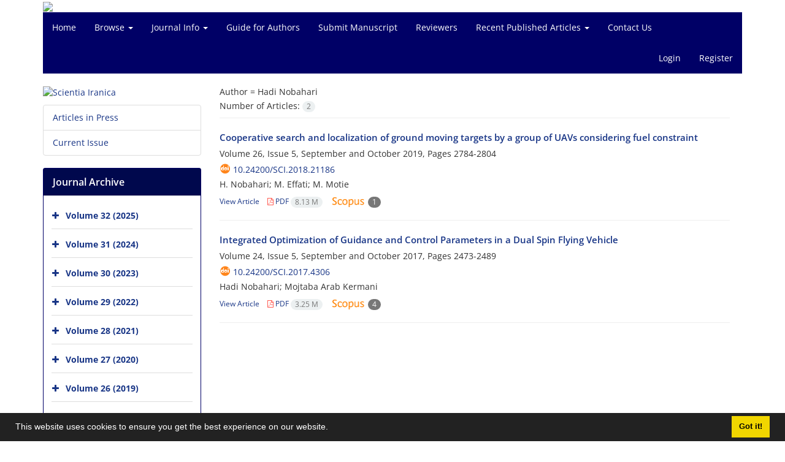

--- FILE ---
content_type: text/html; charset=UTF-8
request_url: https://scientiairanica.sharif.edu/?_action=article&au=15538&_au=Hadi++Nobahari
body_size: 5948
content:
<!DOCTYPE html>
<html lang="en">
	<head>
		<meta charset="utf-8" />
		<title>Scientia Iranica - Articles List</title>

		<!-- favicon -->
		<link rel="shortcut icon" type="image/ico" href="./data/scientia/coversheet/favicon.ico" />

		<!-- mobile settings -->
		<meta name="viewport" content="width=device-width, maximum-scale=1, initial-scale=1, user-scalable=0" />
		<!--[if IE]><meta http-equiv='X-UA-Compatible' content='IE=edge,chrome=1'><![endif]-->

		<!-- user defined metatags -->
					<meta name="keywords" content="Scientia Iranica,SCI" />
					<meta name="description" content="Scientia Iranica (SCI)" />
		
		<!-- WEB FONTS : use %7C instead of | (pipe) -->
		<!-- CORE CSS -->
		<link href="./themes/base/front/assets/plugins/bootstrap/css/bootstrap.min.css?v=0.02" rel="stylesheet" type="text/css" />
		<link href="./inc/css/ju_css.css" rel="stylesheet" type="text/css" />
		<link href="./themes/old/front/assets/css/header.css?v=0.015" rel="stylesheet" type="text/css" />
		<!-- RTL CSS -->
		
					<link href="./themes/base/front/assets/plugins/bootstrap/css/bootstrap-ltr.min.css" rel="stylesheet" type="text/css"  />
			<link href=" ./themes/base/front/assets/css/gfonts-OpenSans.css" rel="stylesheet" type="text/css" />
		

		<!-- user defined metatags-->
		<meta name="google-site-verification" content="671TCnJA_75R86DEAtsehx8mhEJB3DlsoLsa_jQ-KKc" />		<link href="./data/scientia/coversheet/stl_front.css?v=0.12" rel="stylesheet" type="text/css" />
		
		<!-- Feed-->
		<link rel="alternate" type="application/rss+xml" title="RSS feed" href="./ju.rss" />
		<script type="text/javascript" src="./inc/js/app.js?v=0.1"></script>
		

		<!-- Extra Style Scripts -->
		
		<!-- Extra Script Scripts -->
			</head>
	<body class="ltr len">
		<div class="container" id="header">
			<div class="row">
				<div class="col-xs-12 text-center">
								<img src="./data/scientia/coversheet/head_en.jpg" class="img-responsive text-center" style="display:-webkit-inline-box; width: 100%;" >
								</div>
			</div>
		</div>

		<div class="container">
		<div class="row">

			<div class="col-xs-12 col-lg-12  col-md-12 text-center">
			<nav class="navbar navbar-default noborder nomargin noradius" role="navigation">
            <div class="container-fluid nopadding" >
              <div class="navbar-header" style="background: #FFFFFF;">
                <button type="button" class="navbar-toggle" data-toggle="collapse" data-target="#bs-example-navbar-collapse-1">
                  <span class="sr-only">Toggle navigation</span>
                  <span class="icon-bar"></span>
                  <span class="icon-bar"></span>
                  <span class="icon-bar"></span>
                </button>
                <!-- <a class="navbar-brand" href="#">Brand</a> -->
              </div>

              <!-- Collect the nav links, forms, and other content for toggling -->
              <div class="collapse navbar-collapse nopadding" id="bs-example-navbar-collapse-1">
                <ul class="nav navbar-nav">
								<li><a href="././"> Home</a></li>
							<li class="dropdown">
                    <a href="" class="dropdown-toggle" data-toggle="dropdown">Browse <b class="caret"></b></a>
                    <ul class="dropdown-menu">
											<li><a href="./?_action=current">Current Issue</a></li>
					<li class="divider margin-bottom-6 margin-top-6"></li>						<li><a href="./browse?_action=issue">By Issue</a></li>
					<li class="divider margin-bottom-6 margin-top-6"></li>						<li><a href="./browse?_action=author">By Author</a></li>
					<li class="divider margin-bottom-6 margin-top-6"></li>						<li><a href="./browse?_action=subject">By Subject</a></li>
					<li class="divider margin-bottom-6 margin-top-6"></li>						<li><a href="./author.index">Author Index</a></li>
					<li class="divider margin-bottom-6 margin-top-6"></li>						<li><a href="./keyword.index">Keyword Index</a></li>
					<li class="divider margin-bottom-6 margin-top-6"></li>						<li><a href="./p_topcited">Top Cited</a></li>
					<li class="divider margin-bottom-6 margin-top-6"></li>						<li><a href="./p_template">Template_Scientia_Iranica</a></li>
					                    </ul>
				</li>
							<li class="dropdown">
                    <a href="" class="dropdown-toggle" data-toggle="dropdown">Journal Info <b class="caret"></b></a>
                    <ul class="dropdown-menu">
											<li><a href="./journal/about">About Journal</a></li>
					<li class="divider margin-bottom-6 margin-top-6"></li>						<li><a href="./journal/aim_scope">Aims and Scope</a></li>
					<li class="divider margin-bottom-6 margin-top-6"></li>						<li><a href="./journal/editorial.board">Editorial Board</a></li>
					<li class="divider margin-bottom-6 margin-top-6"></li>						<li><a href="./journal/process?ethics">Publication Ethics</a></li>
					<li class="divider margin-bottom-6 margin-top-6"></li>						<li><a href="./journal/indexing">Indexing and Abstracting</a></li>
					<li class="divider margin-bottom-6 margin-top-6"></li>						<li><a href="./journal/process">Peer Review Process</a></li>
					                    </ul>
				</li>
							<li><a href="./journal/authors.note"> Guide for Authors</a></li>
							<li><a href="./author"> Submit Manuscript</a></li>
							<li><a href="./reviewer?_action=info"> Reviewers</a></li>
							<li class="dropdown">
                    <a href="" class="dropdown-toggle" data-toggle="dropdown">Recent Published Articles <b class="caret"></b></a>
                    <ul class="dropdown-menu">
											<li><a href="./p_civil-engineering">Civil Engineering</a></li>
					<li class="divider margin-bottom-6 margin-top-6"></li>						<li><a href="./p_mechanical-engineering">Mechanical Engineering</a></li>
					<li class="divider margin-bottom-6 margin-top-6"></li>						<li><a href="./p_chemistry">Chemistry</a></li>
					<li class="divider margin-bottom-6 margin-top-6"></li>						<li><a href="./p_chemical-geoenergy-engineering">Chemical and Geoenergy Engineering</a></li>
					<li class="divider margin-bottom-6 margin-top-6"></li>						<li><a href="./p_computer-science-engineering-electrical-engineering">Computer Science &amp; Engineering and Electrical Engineering</a></li>
					<li class="divider margin-bottom-6 margin-top-6"></li>						<li><a href="./p_industrial-engineering">Industrial Engineering</a></li>
					<li class="divider margin-bottom-6 margin-top-6"></li>						<li><a href="./p_nanotechnology">Nanotechnology</a></li>
					                    </ul>
				</li>
							<li><a href="./journal/contact.us"> Contact Us</a></li>
						</ul>
			<ul class="nav navbar-nav navbar-right nomargin">
				                	<li><a href="./contacts">Login</a></li>
                	<li><a href="./contacts?_action=signup">Register</a></li>
                				</ul>
              </div>
              <!-- /.navbar-collapse -->
            </div>
            <!-- /.container-fluid -->
          </nav>
			</div>
		</div>
	</div>
	<!--  MAIN SECTION -->

	<div class="container" >
	<div id="dv_main_cnt">



<section class="no-info-box">

        <div class="row">

            <!-- CENTER -->
            <div class="col-lg-9 col-md-9 col-sm-8 col-lg-push-3 col-md-push-3 col-sm-push-4">

                <!-- Current Issue -->  
                <div>

                                            <div class="weight-200 nomargin-top">
                            <i class="et-layers"></i> <span class="">Author = <span>Hadi  Nobahari</span></span> 
                        </div>
                    					<div class="page-header margin-top-3" id="dv_ar_count">Number of Articles: <span class="badge badge-light">2</span></div>
					
                    <div class="margin-top-10">
                        

    <div class=''>    
    <h5 class="margin-bottom-6 list-article-title ltr">
                <a class="tag_a" href="article_21186.html">Cooperative search and localization of ground moving targets by a group of UAVs considering fuel constraint</a>
    </h5>

    
            <p class="margin-bottom-3">Volume 26, Issue 5, September  and October 2019, Pages <span >2784-2804</span></p>
    
            <p class="margin-bottom-3 ltr" id="ar_doi"><i class="ai ai-doi size-18 text-orange"></i> <span dir="ltr"><a href="https://doi.org/10.24200/sci.2018.21186" >10.24200/sci.2018.21186</a></span></p>
    
            <p class="margin-bottom-3 ltr" >H.  Nobahari; M.  Effati; M.  Motie</p>
        
    <ul class="list-inline size-12 margin-top-10 margin-bottom-3 size-14">
	<li style="display: inline;padding:5px"><a href="./article_21186.html" >View Article</a></li>
	        <li><a href="./article_21186_a8d2d265f662d8194dcbee1837c6c2b0.pdf" target="_blank" class="pdf_link"><i class="fa fa-file-pdf-o text-red" ></i> PDF <span dir="ltr" class="badge badge-light">8.13 M</span></a></li>
            <li><a href="https://www.scopus.com/inward/citedby.uri?partnerID=HzOxMe3b&scp=85073450224&origin=inward" target="_blank"><i class="" ></i> &nbsp;<img alt="scopus" src="./images/scopus.png" height="16" title="Cited by Scopus"/> <span class="badge">1</span></a></li>
        </ul>
    <hr>
</div>    <div class=''>    
    <h5 class="margin-bottom-6 list-article-title ltr">
                <a class="tag_a" href="article_4306.html">Integrated Optimization of Guidance and Control Parameters in a Dual Spin Flying Vehicle</a>
    </h5>

    
            <p class="margin-bottom-3">Volume 24, Issue 5, September  and October 2017, Pages <span >2473-2489</span></p>
    
            <p class="margin-bottom-3 ltr" id="ar_doi"><i class="ai ai-doi size-18 text-orange"></i> <span dir="ltr"><a href="https://doi.org/10.24200/sci.2017.4306" >10.24200/sci.2017.4306</a></span></p>
    
            <p class="margin-bottom-3 ltr" >Hadi  Nobahari; Mojtaba  Arab Kermani</p>
        
    <ul class="list-inline size-12 margin-top-10 margin-bottom-3 size-14">
	<li style="display: inline;padding:5px"><a href="./article_4306.html" >View Article</a></li>
	        <li><a href="./article_4306_84f8464288f41a8bcc8eecfd7105606c.pdf" target="_blank" class="pdf_link"><i class="fa fa-file-pdf-o text-red" ></i> PDF <span dir="ltr" class="badge badge-light">3.25 M</span></a></li>
            <li><a href="https://www.scopus.com/inward/citedby.uri?partnerID=HzOxMe3b&scp=85042517935&origin=inward" target="_blank"><i class="" ></i> &nbsp;<img alt="scopus" src="./images/scopus.png" height="16" title="Cited by Scopus"/> <span class="badge">4</span></a></li>
        </ul>
    <hr>
</div>

                    </div>
                </div>
                

            </div>
            <!-- /CENTER -->

            <!-- LEFT -->
            <div class="col-lg-3 col-md-3 col-sm-4 col-lg-pull-9 col-md-pull-9 col-sm-pull-8">

                    <!-- Cover -->
	<div class="item-box nomargin-top">
		<a href="javascript:loadModal('Scientia Iranica', './data/scientia/coversheet/cover_en.jpg')">
			<img src="data/scientia/coversheet/cover_en.jpg" alt="Scientia Iranica" style="width: 100%;">
		</a>
	</div>
<div class="margin-top-10">
<ul class="list-group list-group-bordered list-group-noicon">
	<li class="list-group-item"><a href="./?_action=press&amp;issue=-1&amp;_is=Articles in Press">Articles in Press</a></li>
	<li class="list-group-item"><a href="./?_action=current&amp;_is=Current Issue">Current Issue</a></li>
</ul>
</div>
<div class="panel panel-default my_panel-default ">
	<div class="panel-heading">
		<h3 class="panel-title">Journal Archive</h3>
	</div>
	<div class="panel-body padding-3">
	
        <div class="accordion padding-10" id="accordion_arch">
    		    		<div class="card">
                <div class="card-header bold" id="heading1345">
                    <a  class="btn btn-link padding-0 padding-top-5 " data-toggle="collapse" data-target="#dvIss_1345" onclick="loadIssues(1345)" id="al_1345"><i class="fa fa-plus"></i></a>
                    <a href="./volume_1345.html"> Volume 32 (2025)</a>									
                </div>
                <div id="dvIss_1345" class="collapse card-cnt " aria-labelledby="heading1345" data-parent="#accordion_arch">
    			                </div>
            </div>
                		<div class="card">
                <div class="card-header bold" id="heading1302">
                    <a  class="btn btn-link padding-0 padding-top-5 " data-toggle="collapse" data-target="#dvIss_1302" onclick="loadIssues(1302)" id="al_1302"><i class="fa fa-plus"></i></a>
                    <a href="./volume_1302.html"> Volume 31 (2024)</a>									
                </div>
                <div id="dvIss_1302" class="collapse card-cnt " aria-labelledby="heading1302" data-parent="#accordion_arch">
    			                </div>
            </div>
                		<div class="card">
                <div class="card-header bold" id="heading1263">
                    <a  class="btn btn-link padding-0 padding-top-5 " data-toggle="collapse" data-target="#dvIss_1263" onclick="loadIssues(1263)" id="al_1263"><i class="fa fa-plus"></i></a>
                    <a href="./volume_1263.html"> Volume 30 (2023)</a>									
                </div>
                <div id="dvIss_1263" class="collapse card-cnt " aria-labelledby="heading1263" data-parent="#accordion_arch">
    			                </div>
            </div>
                		<div class="card">
                <div class="card-header bold" id="heading1217">
                    <a  class="btn btn-link padding-0 padding-top-5 " data-toggle="collapse" data-target="#dvIss_1217" onclick="loadIssues(1217)" id="al_1217"><i class="fa fa-plus"></i></a>
                    <a href="./volume_1217.html"> Volume 29 (2022)</a>									
                </div>
                <div id="dvIss_1217" class="collapse card-cnt " aria-labelledby="heading1217" data-parent="#accordion_arch">
    			                </div>
            </div>
                		<div class="card">
                <div class="card-header bold" id="heading1171">
                    <a  class="btn btn-link padding-0 padding-top-5 " data-toggle="collapse" data-target="#dvIss_1171" onclick="loadIssues(1171)" id="al_1171"><i class="fa fa-plus"></i></a>
                    <a href="./volume_1171.html"> Volume 28 (2021)</a>									
                </div>
                <div id="dvIss_1171" class="collapse card-cnt " aria-labelledby="heading1171" data-parent="#accordion_arch">
    			                </div>
            </div>
                		<div class="card">
                <div class="card-header bold" id="heading1119">
                    <a  class="btn btn-link padding-0 padding-top-5 " data-toggle="collapse" data-target="#dvIss_1119" onclick="loadIssues(1119)" id="al_1119"><i class="fa fa-plus"></i></a>
                    <a href="./volume_1119.html"> Volume 27 (2020)</a>									
                </div>
                <div id="dvIss_1119" class="collapse card-cnt " aria-labelledby="heading1119" data-parent="#accordion_arch">
    			                </div>
            </div>
                		<div class="card">
                <div class="card-header bold" id="heading1067">
                    <a  class="btn btn-link padding-0 padding-top-5 " data-toggle="collapse" data-target="#dvIss_1067" onclick="loadIssues(1067)" id="al_1067"><i class="fa fa-plus"></i></a>
                    <a href="./volume_1067.html"> Volume 26 (2019)</a>									
                </div>
                <div id="dvIss_1067" class="collapse card-cnt " aria-labelledby="heading1067" data-parent="#accordion_arch">
    			                </div>
            </div>
                		<div class="card">
                <div class="card-header bold" id="heading1011">
                    <a  class="btn btn-link padding-0 padding-top-5 " data-toggle="collapse" data-target="#dvIss_1011" onclick="loadIssues(1011)" id="al_1011"><i class="fa fa-plus"></i></a>
                    <a href="./volume_1011.html"> Volume 25 (2018)</a>									
                </div>
                <div id="dvIss_1011" class="collapse card-cnt " aria-labelledby="heading1011" data-parent="#accordion_arch">
    			                </div>
            </div>
                		<div class="card">
                <div class="card-header bold" id="heading174">
                    <a  class="btn btn-link padding-0 padding-top-5 " data-toggle="collapse" data-target="#dvIss_174" onclick="loadIssues(174)" id="al_174"><i class="fa fa-plus"></i></a>
                    <a href="./volume_174.html"> Volume 24 (2017)</a>									
                </div>
                <div id="dvIss_174" class="collapse card-cnt " aria-labelledby="heading174" data-parent="#accordion_arch">
    			                </div>
            </div>
                		<div class="card">
                <div class="card-header bold" id="heading167">
                    <a  class="btn btn-link padding-0 padding-top-5 " data-toggle="collapse" data-target="#dvIss_167" onclick="loadIssues(167)" id="al_167"><i class="fa fa-plus"></i></a>
                    <a href="./volume_167.html"> Volume 23 (2016)</a>									
                </div>
                <div id="dvIss_167" class="collapse card-cnt " aria-labelledby="heading167" data-parent="#accordion_arch">
    			                </div>
            </div>
                		<div class="card">
                <div class="card-header bold" id="heading160">
                    <a  class="btn btn-link padding-0 padding-top-5 " data-toggle="collapse" data-target="#dvIss_160" onclick="loadIssues(160)" id="al_160"><i class="fa fa-plus"></i></a>
                    <a href="./volume_160.html"> Volume 22 (2015)</a>									
                </div>
                <div id="dvIss_160" class="collapse card-cnt " aria-labelledby="heading160" data-parent="#accordion_arch">
    			                </div>
            </div>
                		<div class="card">
                <div class="card-header bold" id="heading153">
                    <a  class="btn btn-link padding-0 padding-top-5 " data-toggle="collapse" data-target="#dvIss_153" onclick="loadIssues(153)" id="al_153"><i class="fa fa-plus"></i></a>
                    <a href="./volume_153.html"> Volume 21 (2014)</a>									
                </div>
                <div id="dvIss_153" class="collapse card-cnt " aria-labelledby="heading153" data-parent="#accordion_arch">
    			                </div>
            </div>
                		<div class="card">
                <div class="card-header bold" id="heading149">
                    <a  class="btn btn-link padding-0 padding-top-5 " data-toggle="collapse" data-target="#dvIss_149" onclick="loadIssues(149)" id="al_149"><i class="fa fa-plus"></i></a>
                    <a href="./volume_149.html"> Volume 20 (2013)</a>									
                </div>
                <div id="dvIss_149" class="collapse card-cnt " aria-labelledby="heading149" data-parent="#accordion_arch">
    			                </div>
            </div>
                		<div class="card">
                <div class="card-header bold" id="heading239">
                    <a  class="btn btn-link padding-0 padding-top-5 " data-toggle="collapse" data-target="#dvIss_239" onclick="loadIssues(239)" id="al_239"><i class="fa fa-plus"></i></a>
                    <a href="./volume_239.html"> Volume 17 (2010)</a>									
                </div>
                <div id="dvIss_239" class="collapse card-cnt " aria-labelledby="heading239" data-parent="#accordion_arch">
    			                </div>
            </div>
                		<div class="card">
                <div class="card-header bold" id="heading232">
                    <a  class="btn btn-link padding-0 padding-top-5 " data-toggle="collapse" data-target="#dvIss_232" onclick="loadIssues(232)" id="al_232"><i class="fa fa-plus"></i></a>
                    <a href="./volume_232.html"> Volume 16 (2009)</a>									
                </div>
                <div id="dvIss_232" class="collapse card-cnt " aria-labelledby="heading232" data-parent="#accordion_arch">
    			                </div>
            </div>
                		<div class="card">
                <div class="card-header bold" id="heading226">
                    <a  class="btn btn-link padding-0 padding-top-5 " data-toggle="collapse" data-target="#dvIss_226" onclick="loadIssues(226)" id="al_226"><i class="fa fa-plus"></i></a>
                    <a href="./volume_226.html"> Volume 15 (2008)</a>									
                </div>
                <div id="dvIss_226" class="collapse card-cnt " aria-labelledby="heading226" data-parent="#accordion_arch">
    			                </div>
            </div>
                		<div class="card">
                <div class="card-header bold" id="heading220">
                    <a  class="btn btn-link padding-0 padding-top-5 " data-toggle="collapse" data-target="#dvIss_220" onclick="loadIssues(220)" id="al_220"><i class="fa fa-plus"></i></a>
                    <a href="./volume_220.html"> Volume 14 (2007)</a>									
                </div>
                <div id="dvIss_220" class="collapse card-cnt " aria-labelledby="heading220" data-parent="#accordion_arch">
    			                </div>
            </div>
                		<div class="card">
                <div class="card-header bold" id="heading216">
                    <a  class="btn btn-link padding-0 padding-top-5 " data-toggle="collapse" data-target="#dvIss_216" onclick="loadIssues(216)" id="al_216"><i class="fa fa-plus"></i></a>
                    <a href="./volume_216.html"> Volume 13 (2006)</a>									
                </div>
                <div id="dvIss_216" class="collapse card-cnt " aria-labelledby="heading216" data-parent="#accordion_arch">
    			                </div>
            </div>
                		<div class="card">
                <div class="card-header bold" id="heading212">
                    <a  class="btn btn-link padding-0 padding-top-5 " data-toggle="collapse" data-target="#dvIss_212" onclick="loadIssues(212)" id="al_212"><i class="fa fa-plus"></i></a>
                    <a href="./volume_212.html"> Volume 12 (2005)</a>									
                </div>
                <div id="dvIss_212" class="collapse card-cnt " aria-labelledby="heading212" data-parent="#accordion_arch">
    			                </div>
            </div>
                		<div class="card">
                <div class="card-header bold" id="heading209">
                    <a  class="btn btn-link padding-0 padding-top-5 " data-toggle="collapse" data-target="#dvIss_209" onclick="loadIssues(209)" id="al_209"><i class="fa fa-plus"></i></a>
                    <a href="./volume_209.html"> Volume 11 (2004)</a>									
                </div>
                <div id="dvIss_209" class="collapse card-cnt " aria-labelledby="heading209" data-parent="#accordion_arch">
    			                </div>
            </div>
                		<div class="card">
                <div class="card-header bold" id="heading205">
                    <a  class="btn btn-link padding-0 padding-top-5 " data-toggle="collapse" data-target="#dvIss_205" onclick="loadIssues(205)" id="al_205"><i class="fa fa-plus"></i></a>
                    <a href="./volume_205.html"> Volume 10 (2003)</a>									
                </div>
                <div id="dvIss_205" class="collapse card-cnt " aria-labelledby="heading205" data-parent="#accordion_arch">
    			                </div>
            </div>
                		<div class="card">
                <div class="card-header bold" id="heading201">
                    <a  class="btn btn-link padding-0 padding-top-5 " data-toggle="collapse" data-target="#dvIss_201" onclick="loadIssues(201)" id="al_201"><i class="fa fa-plus"></i></a>
                    <a href="./volume_201.html"> Volume 9 (2002)</a>									
                </div>
                <div id="dvIss_201" class="collapse card-cnt " aria-labelledby="heading201" data-parent="#accordion_arch">
    			                </div>
            </div>
                		<div class="card">
                <div class="card-header bold" id="heading197">
                    <a  class="btn btn-link padding-0 padding-top-5 " data-toggle="collapse" data-target="#dvIss_197" onclick="loadIssues(197)" id="al_197"><i class="fa fa-plus"></i></a>
                    <a href="./volume_197.html"> Volume 8 (2001)</a>									
                </div>
                <div id="dvIss_197" class="collapse card-cnt " aria-labelledby="heading197" data-parent="#accordion_arch">
    			                </div>
            </div>
                		<div class="card">
                <div class="card-header bold" id="heading194">
                    <a  class="btn btn-link padding-0 padding-top-5 " data-toggle="collapse" data-target="#dvIss_194" onclick="loadIssues(194)" id="al_194"><i class="fa fa-plus"></i></a>
                    <a href="./volume_194.html"> Volume 7 (2000)</a>									
                </div>
                <div id="dvIss_194" class="collapse card-cnt " aria-labelledby="heading194" data-parent="#accordion_arch">
    			                </div>
            </div>
                		<div class="card">
                <div class="card-header bold" id="heading191">
                    <a  class="btn btn-link padding-0 padding-top-5 " data-toggle="collapse" data-target="#dvIss_191" onclick="loadIssues(191)" id="al_191"><i class="fa fa-plus"></i></a>
                    <a href="./volume_191.html"> Volume 6 (1999)</a>									
                </div>
                <div id="dvIss_191" class="collapse card-cnt " aria-labelledby="heading191" data-parent="#accordion_arch">
    			                </div>
            </div>
                		<div class="card">
                <div class="card-header bold" id="heading189">
                    <a  class="btn btn-link padding-0 padding-top-5 " data-toggle="collapse" data-target="#dvIss_189" onclick="loadIssues(189)" id="al_189"><i class="fa fa-plus"></i></a>
                    <a href="./volume_189.html"> Volume 5 (1998)</a>									
                </div>
                <div id="dvIss_189" class="collapse card-cnt " aria-labelledby="heading189" data-parent="#accordion_arch">
    			                </div>
            </div>
                		<div class="card">
                <div class="card-header bold" id="heading187">
                    <a  class="btn btn-link padding-0 padding-top-5 " data-toggle="collapse" data-target="#dvIss_187" onclick="loadIssues(187)" id="al_187"><i class="fa fa-plus"></i></a>
                    <a href="./volume_187.html"> Volume 4 (1997)</a>									
                </div>
                <div id="dvIss_187" class="collapse card-cnt " aria-labelledby="heading187" data-parent="#accordion_arch">
    			                </div>
            </div>
                		<div class="card">
                <div class="card-header bold" id="heading186">
                    <a  class="btn btn-link padding-0 padding-top-5 " data-toggle="collapse" data-target="#dvIss_186" onclick="loadIssues(186)" id="al_186"><i class="fa fa-plus"></i></a>
                    <a href="./volume_186.html"> Volume 3 (1996)</a>									
                </div>
                <div id="dvIss_186" class="collapse card-cnt " aria-labelledby="heading186" data-parent="#accordion_arch">
    			                </div>
            </div>
                		<div class="card">
                <div class="card-header bold" id="heading182">
                    <a  class="btn btn-link padding-0 padding-top-5 " data-toggle="collapse" data-target="#dvIss_182" onclick="loadIssues(182)" id="al_182"><i class="fa fa-plus"></i></a>
                    <a href="./volume_182.html"> Volume 2 (1995)</a>									
                </div>
                <div id="dvIss_182" class="collapse card-cnt " aria-labelledby="heading182" data-parent="#accordion_arch">
    			                </div>
            </div>
                		<div class="card">
                <div class="card-header bold" id="heading178">
                    <a  class="btn btn-link padding-0 padding-top-5 " data-toggle="collapse" data-target="#dvIss_178" onclick="loadIssues(178)" id="al_178"><i class="fa fa-plus"></i></a>
                    <a href="./volume_178.html"> Volume 1 (1994)</a>									
                </div>
                <div id="dvIss_178" class="collapse card-cnt " aria-labelledby="heading178" data-parent="#accordion_arch">
    			                </div>
            </div>
                    </div>
    </div>
</div>

            </div>
            <!-- /LEFT -->

        </div>

</section>

		</div>
		</div>
        <!-- /MAIN CONTENT -->

			<!-- Subscribe -->
			<section class="alternate padding-xxs">

			</section>
			<!-- /Subscribe -->



			<!-- FOOTER -->
			<div class="container">
			<footer id="footer">
			<div class="scrollup" id="scroll" href="#"><span></span></div>
				

					<div class="row">

						<div class="col-md-2">

							<!-- Links -->
							<h4 class="">Explore Journal</h4>
							<ul class="footer-links list-unstyled">
                                <li id="fli_home"><a href="./">Home</a></li>
                                <li id="fli_about"><a href="./journal/about">About Journal</a></li>
                                <li id="fli_Edb"><a href="./journal/editorial.board">Editorial Board</a></li>
                                <li id="fli_submit"><a href="./author">Submit Manuscript</a></li>
                                                                <li id="fli_contactus"><a href="./journal/contact.us">Contact Us</a></li>
                                <li id="fli_sitemap"><a href="./sitemap.xml?usr">Sitemap</a></li>
							</ul>
							<!-- /Links -->

						</div>

						<div class="col-md-3">

							<!-- Latest News -->
							<h4 class="">Latest News</h4>
							<ul class="footer-posts list-unstyled">
																	<li>
									<a href="./news?newsCode=122">IF 2024: 1.9</a>
									<small class="ltr">2025-06-20</small>
								</li>
																	<li>
									<a href="./news?newsCode=118">IF 2023: 1.4</a>
									<small class="ltr">2024-10-07</small>
								</li>
															</ul>
							<!-- /Latest News -->

						</div>

						<div class="col-md-3">

							<!-- Footer Note -->
							<div><p style="text-align: center;"><span style="font-size: 10pt;">&copy; 2025 Sharif University of Technology</span></p></div>
							<!-- /Footer Note -->

						</div>





						<div class="col-md-4">

							<!-- Newsletter Form -->
							<h4 class="">Newsletter Subscription</h4>
							<p>Subscribe to the journal newsletter and receive the latest news and updates</p>

							<form class="validate" action="" method="post" data-success="Subscription saved successfully." data-toastr-position="bottom-right">
																<input type="hidden" name="_token" value="27b1fbcd83bdf2e0465e2b1c057445ec181ef42293772b37"/>
								<div class="input-group">
									<span class="input-group-addon"><i class="fa fa-envelope"></i></span>
									<input type="email" id="email" name="email" required="required" class="form-control required sbs_email" placeholder="Enter your Email" oninvalid="this.setCustomValidity('Enter a valid email address.')" oninput="this.setCustomValidity('')">
									<span class="input-group-btn">
										<button class="btn btn-primary mybtn" type="submit">Subscribe</button>
									</span>
								</div>
							</form>
							<!-- /Newsletter Form -->

							<!-- Social Icons -->
							<div class="margin-top-20">
																<a class="noborder" href="https://www.mendeley.com/search/?page=1&query=10.24200%2FSCI&sortBy=relev ance" target="_blank" class="social-icon social-icon-border social-facebook pull-left block"  data-toggle="tooltip" data-placement="top" title="Mendeley">
									<i class="icon-mendeley"></i>									
									</a>
																	<a class="noborder" href="./ju.rss" class="social-icon social-icon-border social-rss pull-left block" data-toggle="tooltip" data-placement="top" title="Rss"><i class="fa fa-rss-square" aria-hidden="true"></i></a>
							</div>
						</div>

					</div>

				<div class="copyright" style="position: relative">

						<ul class="nomargin list-inline mobile-block">
							<li>&copy; Journal management system. <span id='sp_crt'>designed by <a target='_blank' href='https://www.sinaweb.net/'>sinaweb</a></span></li>
						</ul>

				</div>
			</footer>
							</div>
			<!-- /FOOTER -->

		</div>
		<!-- /wrapper -->


		<!-- SCROLL TO TOP -->
		<a href="#" id="toTop_old"></a>


		<!-- PRELOADER -->
		<div id="preloader">
			<div class="inner">
				<span class="loader"></span>
			</div>
		</div><!-- /PRELOADER -->


		<!-- JAVASCRIPT FILES -->
		<!-- user defined scripts-->
		
		<!-- Extra Script Scripts -->
		
<script type="text/javascript">
    $('ul.nav li.dropdown').hover(function() {
    	if (window.matchMedia('(max-width: 767px)').matches) return;
    	$(this).find('.dropdown-menu').stop(true, true).delay(200).fadeIn(500);
    }, function() {
    	if (window.matchMedia('(max-width: 767px)').matches) return;
    	$(this).find('.dropdown-menu').stop(true, true).delay(200).fadeOut(500);
    });
    
    var btn = $('#toTop_old');
    
    $(window).scroll(function() {
      if ($(window).scrollTop() > 300) {
        btn.addClass('show');
      } else {
        btn.removeClass('show');
      }
    });
    
    btn.on('click', function(e) {
      e.preventDefault();
      $('html, body').animate({scrollTop:0}, '300');
    });
    
    window.cookieconsent.initialise({
      "palette": {
        "popup": {
          "background": "#222"
        },
        "button": {
          "background": "#f1d600"
        }
      },
      "content": {
    	    "message": "This website uses cookies to ensure you get the best experience on our website.",
    	    "dismiss": "Got it!",
    	    "link": ""
    	  }	
    });
</script>


	</body>
</html><div id="actn_modal" class="modal fade" tabindex="-1">
	<div id="" class="modal-dialog modal-dialog madal-aw">
		<div class="modal-content">
			<div class="modal-header">
				<button type="button" class="close pull-right" data-dismiss="modal" aria-hidden="true" href="#lost">&times;</button>
				<h5 class="modal-title"></h5>
			</div>
			<div class="modal-body"></div>
			<div class="modal-footer"></div>
		</div>
	</div>
</div>

